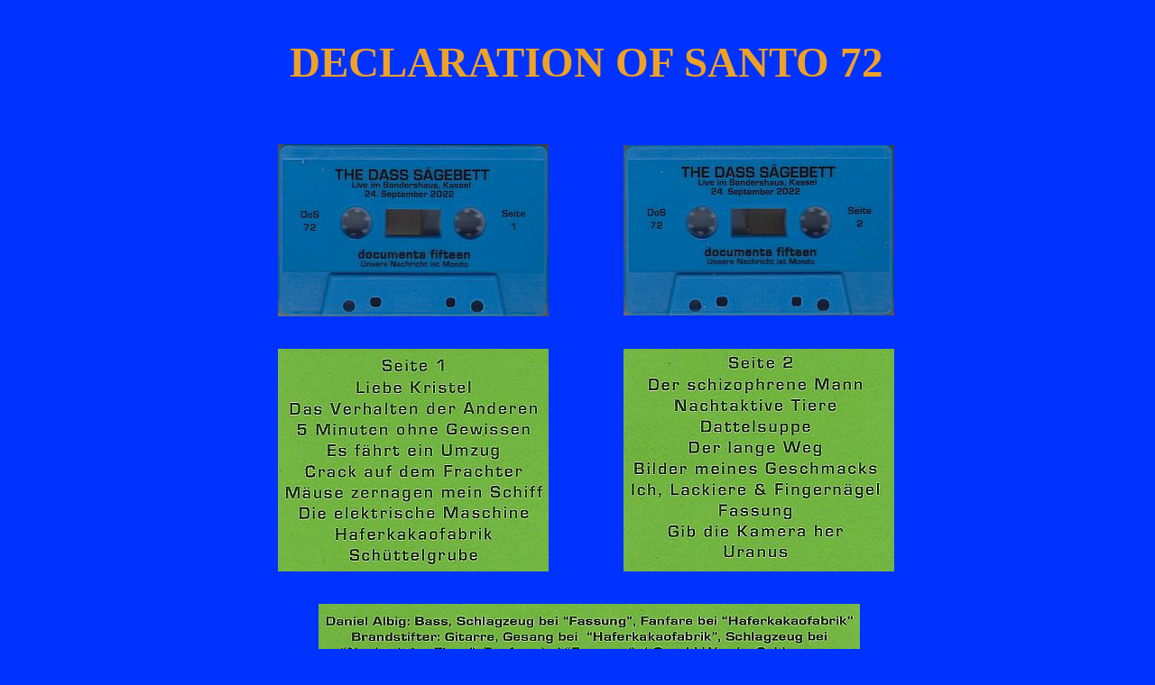

--- FILE ---
content_type: text/html
request_url: http://www.meisterzech.de/st-dos072.htm
body_size: 1105
content:
<html>

<head>
<title>stahljustiz</title>
<base target="detail">
<meta name="generator" content="Namo WebEditor v5.0(Trial)">
<meta name="description" content="Mondo, Musik und Kunst">
<meta name="keywords" content="Mondo, Stahljustiz, Santo, Musik, Darmstadt, Bormuth, Autoquartett, S�gebett, Dos">
</head>

<body bgcolor="#0033FF" text="#EDA127" link="#EDA127" vlink="#EDA127" alink="#EDA127">
<p>&nbsp;</p>
<table cellpadding="0" cellspacing="0" width="100%">
    <tr>
        <td width="494" align="center" valign="middle">
            <h1><font face="Eurostile"><span style="font-size:35pt;">&nbsp;</span></font></h1>
        </td>
        <td width="923" align="center" valign="middle" colspan="2">
            <h1><font face="Eurostile"><span style="font-size:35pt;">DECLARATION 
            OF SANTO 72</span></font></h1>
        </td>
        <td width="462" align="center" valign="middle">
            <p>&nbsp;</p>
        </td>
    </tr>
    <tr>
        <td width="1879" align="center" valign="middle" colspan="4">
            <p>&nbsp;</p>
        </td>
    </tr>
    <tr>
        <td width="1879" align="center" valign="middle" colspan="4" height="25">
            <p>&nbsp;</p>
        </td>
    </tr>
    <tr>
        <td width="494" align="center" valign="middle">
            <p>&nbsp;</p>
        </td>
        <td width="461" align="center" valign="middle">
            <p><img src="pics/Musik/dos-72-kasette-1.jpg" width="300" height="191" border="0"></p>
        </td>
        <td width="461" align="center" valign="middle">
            <p><img src="pics/Musik/dos72-kasette-2.jpg" width="300" height="189" border="0"></p>
        </td>
        <td width="462" align="center" valign="middle">
            <p>&nbsp;</p>
        </td>
    </tr>
    <tr>
        <td width="1879" align="center" valign="middle" colspan="4">
            <p>&nbsp;</p>
        </td>
    </tr>
    <tr>
        <td width="1879" align="center" valign="middle" colspan="4">
            <p>&nbsp;</p>
        </td>
    </tr>
    <tr>
        <td width="494" align="center" valign="middle">
            <p>&nbsp;</p>
        </td>
        <td width="461" align="center" valign="middle">
            <p><img src="pics/Musik/dos72-inlet-03.jpg" width="300" height="247" border="0"></p>
        </td>
        <td width="462" align="center" valign="middle">
            <p><img src="pics/Musik/dos72-inlet-04.jpg" width="300" height="247" border="0"></p>
        </td>
        <td width="462" align="center" valign="middle">
            <p>&nbsp;</p>
        </td>
    </tr>
    <tr>
        <td width="1879" align="center" valign="middle" colspan="4">
            <p>&nbsp;</p>
        </td>
    </tr>
    <tr>
        <td width="1879" align="center" valign="middle" colspan="4">
            <p>&nbsp;</p>
        </td>
    </tr>
    <tr>
        <td width="494" align="center" valign="middle">

&nbsp;        </td>
        <td width="923" align="center" valign="middle" colspan="2">

            <h2>&nbsp;<img src="pics/Musik/dos72-inlet-05.jpg" width="600" height="142" border="0"></h2>
            <p><img src="pics/Musik/dos72-inlet-01.jpg" width="600" height="186" border="0"></p>
        </td>
        <td width="462" align="center" valign="middle">

            <p>&nbsp;</p>
        </td>
    </tr>
    <tr>
        <td width="1879" align="center" valign="middle" colspan="4" height="36">
            <p>&nbsp;</p>
        </td>
    </tr>
    <tr>
        <td width="1417" colspan="3">
            <p>&nbsp;</p>
        </td>
        <td width="462">
            <p>&nbsp;</p>
        </td>
    </tr>
    <tr>
        <td width="1417" colspan="3">
            <p>&nbsp;</p>
        </td>
        <td width="462">
            <p>&nbsp;</p>
        </td>
    </tr>
    <tr>
        <td width="1879" colspan="4">
<table cellpadding="0" cellspacing="0" width="100%">
    <tr>
        <td width="258">
            <p align="right"><font face="Eurostile" color="white">&nbsp;</font></p>
            <p align="right"><font face="Eurostile" color="white">&nbsp;</font> </p>
        </td>
        <td width="754">
<table cellpadding="0" cellspacing="0" width="100%" align="center">
    <tr align="center" valign="middle">
        <td width="310" height="78">
                        <p align="left">&nbsp;</p>
        </td>
        <td width="304" height="78" align="center" valign="middle">
            <p align="right"><a href="st-dosanto.htm"><font color="white" face="Eurostile"><img src="pics/zurueck-fliegen.gif" width="80" height="53" border="0" hspace="10" alt="zur�ck" align="middle"></font></a></p>
        </td>
        <td width="140" height="78" align="center">
            <p align="left"><font color="white" face="Eurostile"><span class="gross1" style="font-size:12pt;">ZUR�CK</span></font></p>
        </td>
    </tr>
</table>
        </td>
        <td width="100">
            <p><font face="Eurostile" color="white">&nbsp;</font></p>
        </td>
    </tr>
</table>
        </td>
    </tr>
    <tr>
        <td width="1417" colspan="3">
            <p>&nbsp;</p>
        </td>
        <td width="462">
            <p>&nbsp;</p>
        </td>
    </tr>
    <tr>
        <td width="1417" colspan="3">
            <p>&nbsp;</p>
        </td>
        <td width="462">
            <p>&nbsp;</p>
        </td>
    </tr>
    <tr>
        <td width="1417" colspan="3">
            <p>&nbsp;</p>
        </td>
        <td width="462">
            <p>&nbsp;</p>
        </td>
    </tr>
</table>
<p>&nbsp;</p>
</body>

</html>
